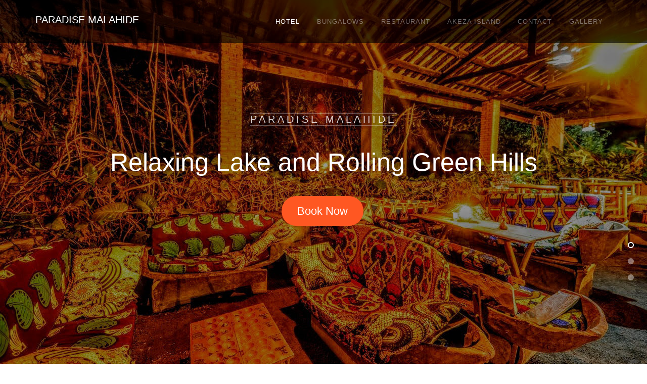

--- FILE ---
content_type: text/html; charset=utf-8
request_url: https://www.paradisemalahide.com/index.html
body_size: 4697
content:
<!DOCTYPE html>
<!--[if lt IE 7]>      <html class="no-js lt-ie9 lt-ie8 lt-ie7"> <![endif]-->
<!--[if IE 7]>         <html class="no-js lt-ie9 lt-ie8"> <![endif]-->
<!--[if IE 8]>         <html class="no-js lt-ie9"> <![endif]-->
<!--[if gt IE 8]><!--> <html class="no-js"> <!--<![endif]-->
	<head>
	<meta charset="utf-8">
	<meta http-equiv="X-UA-Compatible" content="IE=edge">
	<title>Paradise Malahide</title>
	<meta name="viewport" content="width=device-width, initial-scale=1">
	<meta name="description" content="Book your vacation at Paradise Malahide in Gisenyi, Rwanda near Lake Kivu. Paradise Malahide is ideally situated in an area of unparalleled natural splendor. " />
	<meta name="keywords" content="book hotel, Gisenyi, Rwanda, Africa, Lake Kivu, 1000 hills, Gorilla, Virunga, Volcano" />

  	<!-- Facebook and Twitter integration -->
	<meta property="og:title" content="Paradise Malahide Resort Hotel"/>
	<meta property="og:image" content="https://www.paradisemalahide.com/images/hotel/003.jpg"/>
	<meta property="og:url" content="https://www.paradisemalahide.com"/>
	<meta property="og:site_name" content="Paradise Malahide"/>
	<meta property="og:description" content="Paradise Malahide Resort Hotel on the shore of Lake Kivu, Gisenyi, Rwanda"/>
	<meta name="twitter:title" content="Paradise Malahide Resort Hotel" />
	<meta name="twitter:image" content="https://www.paradisemalahide.com/images/hotel/003.jpg" />
	<meta name="twitter:url" content="https://www.paradisemalahide.com" />
	<meta name="twitter:card" content="Beautiful Resort with an Artistic African Rwandan touch that will relax you" />

	<!-- Place favicon.ico and apple-touch-icon.png in the root directory -->
	<link rel="shortcut icon" href="favicon.ico">
	<!-- <link href='https://fonts.googleapis.com/css?family=Lato:400,100,100italic,300,300italic,400italic,700italic,900,700,900italic' rel='stylesheet' type='text/css'> -->

	<!-- Stylesheets -->
	<!-- Dropdown Menu -->
	<link rel="stylesheet" href="css/superfish.css">
	<!-- Owl Slider -->
	<!-- <link rel="stylesheet" href="css/owl.carousel.css"> -->
	<!-- <link rel="stylesheet" href="css/owl.theme.default.min.css"> -->
	<!-- Date Picker -->
	<link rel="stylesheet" href="css/bootstrap-datepicker.min.css">
	<!-- CS Select -->
	<link rel="stylesheet" href="css/cs-select.css">
	<link rel="stylesheet" href="css/cs-skin-border.css">

	<!-- Themify Icons -->
	<link rel="stylesheet" href="css/themify-icons.css">
	<!-- Flat Icon -->
	<link rel="stylesheet" href="css/flaticon.css">
	<!-- Icomoon -->
	<link rel="stylesheet" href="css/icomoon.css">
	<!-- Flexslider  -->
	<link rel="stylesheet" href="css/flexslider.css">

	<!-- Style -->
	<link rel="stylesheet" href="css/style.css">

	<!-- Modernizr JS -->
	<script src="js/modernizr-2.6.2.min.js"></script>
	<!-- FOR IE9 below -->
	<!--[if lt IE 9]>
	<script src="js/respond.min.js"></script>
	<![endif]-->

</head>
<body>
	<div id="fh5co-wrapper">
	<div id="fh5co-page">
	<div id="fh5co-header">
		<header id="fh5co-header-section" style="background: rgba(0, 0, 0, 0.6);">
			<div class="container">
				<div class="nav-header">
					<a href="#" class="js-fh5co-nav-toggle fh5co-nav-toggle"><i></i></a>
					 <h1 id="fh5co-logo"><a href="index.html">Paradise Malahide</a></h1> 
					<nav id="fh5co-menu-wrap" role="navigation">
						<ul class="sf-menu" id="fh5co-primary-menu">
							<li><a class="active" href="index.html">Hotel</a></li>
							<li><a href="bungalows.html">Bungalows</a></li>
							<li><a href="restaurant.html">Restaurant</a></li>
							<li><a href="akeza-island.html">Akeza Island</a></li>
							<li><a href="contact.html">Contact</a></li>
							<li><a href="gallery.html">Gallery</a></li>
						</ul>
					</nav>
				</div>
			</div>
		</header>

	</div>
	<!-- end:fh5co-header -->
	<aside id="fh5co-hero" class="js-fullheight">
		<div class="flexslider js-fullheight">
			<ul class="slides">
		   	<li style="background-image: url(images/hotel/Paradis-Malahide-Main-area.jpg);">
		   		<div class="overlay-gradient"></div>
		   		<div class="container">
		   			<div class="col-md-12 col-md-offset-0 text-center slider-text">
		   				<div class="slider-text-inner js-fullheight">
		   					<div class="desc">
		   						<p><span>Paradise Malahide</span></p>
		   						<h2>Relaxing Lake and Rolling Green Hills</h2>
			   					<p>
			   						<a href="contact.html" class="btn btn-primary btn-lg">Book Now</a>
			   					</p>
		   					</div>
		   				</div>
		   			</div>
		   		</div>
		   	</li>
		   	<li style="background-image: url(images/hotel/007.jpg);">
		   		<div class="overlay-gradient"></div>
		   		<div class="container">
		   			<div class="col-md-12 col-md-offset-0 text-center slider-text">
		   				<div class="slider-text-inner js-fullheight">
		   					<div class="desc">
		   						<p><span>Paradise Malahide</span></p>
		   						<h2>Perfect For Relaxing</h2>
			   					<p>
			   						<a href="contact.html" class="btn btn-primary btn-lg">Book Now</a>
			   					</p>
		   					</div>
		   				</div>
		   			</div>
		   		</div>
		   	</li>
		   	<li style="background-image: url(images/hotel/003.jpg);">
		   		<div class="overlay-gradient"></div>
		   		<div class="container">
		   			<div class="col-md-12 col-md-offset-0 text-center slider-text">
		   				<div class="slider-text-inner js-fullheight">
		   					<div class="desc">
		   						<p><span>Paradise Malahide</span></p>
		   						<h2>Unparalleled Immersion</h2>
			   					<p>
			   						<a href="contact.html" class="btn btn-primary btn-lg">Book Now</a>
			   					</p>
		   					</div>
		   				</div>
		   			</div>
		   		</div>
		   	</li>

		  	</ul>
	  	</div>
	</aside>
	<div class="wrap">
		<div class="container">
			<div class="row">
				<!-- <div id="availability">
					<form action="#">

						<div class="a-col">
							<section>
								<select class="cs-select cs-skin-border">
									<option value="" disabled selected>Select Hotel</option>
									<option value="email">Luxe Hotel</option>
									<option value="twitter">Deluxe Hotel</option>
									<option value="linkedin">Five Star Hotel</option>
								</select>
							</section>
						</div>
						<div class="a-col alternate">
							<div class="input-field">
								<label for="date-start">Check In</label>
								<input type="text" class="form-control" id="date-start" />
							</div>
						</div>
						<div class="a-col alternate">
							<div class="input-field">
								<label for="date-end">Check Out</label>
								<input type="text" class="form-control" id="date-end" />
							</div>
						</div>
						<div class="a-col action">
							<a href="#">
								<span>Check</span>
								Availability
							</a>
						</div>
					</form>
				</div> -->
			</div>
		</div>
	</div>

	<!-- <div id="fh5co-counter-section" class="fh5co-counters">
		<div class="container">
			<div class="row">
				<div class="col-md-3 text-center">
					<span class="fh5co-counter js-counter" data-from="0" data-to="20356" data-speed="5000" data-refresh-interval="50"></span>
					<span class="fh5co-counter-label">User Access</span>
				</div>
				<div class="col-md-3 text-center">
					<span class="fh5co-counter js-counter" data-from="0" data-to="15501" data-speed="5000" data-refresh-interval="50"></span>
					<span class="fh5co-counter-label">Hotels</span>
				</div>
				<div class="col-md-3 text-center">
					<span class="fh5co-counter js-counter" data-from="0" data-to="8200" data-speed="5000" data-refresh-interval="50"></span>
					<span class="fh5co-counter-label">Transactions</span>
				</div>
				<div class="col-md-3 text-center">
					<span class="fh5co-counter js-counter" data-from="0" data-to="8763" data-speed="5000" data-refresh-interval="50"></span>
					<span class="fh5co-counter-label">Rating &amp; Review</span>
				</div>
			</div>
		</div>
	</div> -->

	<div id="featured-hotel" class="fh5co-bg-color">
		<div class="container">

			<div class="row">
				<div class="col-md-12">
					<div class="section-title text-center">
						<h2></h2>
					</div>
				</div>
			</div>

			<div class="row">
				<div class="feature-full-1col">
					<div class="image" style="background-image: url(images/hotel/Paradis-Malahide-Main-area.jpg);">
					</div>
					<div class="desc">
						<h2>Welcome to Paradise Malahide!</h2>
						<p>
							An ideal climate, the perfect amount of sunshine, a relaxing lake and rolling green hills...<br/>
							<b><i>Paradise Malahide</i></b> is ideally situated in an area of unparalleled natural splendor.<br/>
							Located just seven kilometres from downtown Gisenyi, this beautiful spaceprovides the perfect escape.
						</p>
					</div>
				</div>

				<div class="feature-full-2col">
					<div class="f-hotel">
						<div class="image" style="background-image: url(images/bungalows/0016.jpg);">
							<div class="descrip text-center">
								<p><small>Starting at</small><span>$80/night</span></p>
							</div>
						</div>
						<div class="desc">
							<h3>Bungalows - Rooms</h3>
							<p>Each comfortable bungalow was built using local wood and volcanic rock to blend seamlessly into the natural beauty of the area. </p>
							<p><a href="bungalows.html" class="btn btn-primary btn-luxe-primary">Check Prices<i class="ti-angle-right"></i></a></p>
						</div>
					</div>
					<div class="f-hotel">
						<div class="image" style="background-image: url(images/paradise-kivu/Paradis_0.jpg);">
							<div class="descrip text-center">
								<p><small>New Luxury Resort</small><span>Open for Bookings</span></p>
							</div>
						</div>
						<div class="desc">
							<h3 style="color: #FF5722;" > <b>New Luxury Resort Paradise Kivu</b></h3>
							<p>Discover all new Paradise Kivu.
								Sister of Paradise Malahide, this new Luxury Resort Hotel is located in untouched Nature.
							</p>
							<p><a href="https://www.paradisekivu.com/" target="_blank" class="btn btn-primary btn-luxe-primary">Visit New Resort<i class="ti-angle-right"></i></a></p>
						</div>
					</div>
				</div>
			</div>

		</div>
	</div>

	<div id="hotel-facilities">
		<div class="container">
			<div class="row">
				<div class="col-md-12">
					<div class="section-title text-center">
						<h2>Paradise Malahide Facilities</h2>
					</div>
				</div>
			</div>

			<div id="tabs">
				<nav class="tabs-nav">
					<a href="#" class="active" data-tab="tab1">
						<i class="flaticon-plate-fork-and-knife icon"></i>
						<span>Restaurant</span>
					</a>
					<a href="#" data-tab="tab2">
						<i class="flaticon-drink icon"></i>
						<span>Bar</span>
					</a>
					<a href="#" data-tab="tab3">

						<i class="flaticon-technology icon"></i>
						<span>Wifi</span>
					</a>
					<a href="#" data-tab="tab4">

						<i class="flaticon-people-2 icon"></i>
						<span>Massage</span>
					</a>
					<a href="#" data-tab="tab5">

						<i class="flaticon-people-1 icon"></i>
						<span>Visit</span>
					</a>
					<a href="#" data-tab="tab6">

						<i class="flaticon-people icon"></i>
						<span>Sunbath</span>
					</a>
				</nav>
				<div class="tab-content-container">
					<div class="tab-content active show" data-tab-content="tab1">
						<div class="container">
							<div class="row">
								<div class="col-md-6">
									<img src="images/hotel/002.jpg" class="img-responsive" alt="Paradise Malahide Restaurant Food Immersion">
								</div>
								<div class="col-md-6">
									<span class="super-heading-sm">Total Immersion</span>
									<h3 class="heading">Restaurant</h3>
									<p>
										Each dish in our restaurant is inspired by local ingredients and flavours.
										You will be delighted by our varied menu; each item is both unique and memorable.
									</p>
									<p>
										The classic flavours of grilled tilapia and isambaza are two of our most requested specialities.
										Enjoy your meal as you sit beside Lake Kivu surrounded by fragrant flowers of every colour.
									</p>
									<p>
										You may also choose to dine inside your bungalow, in a boat on Lake Kivu or on the nearby private island.
									</p>
									<p class="service-hour">
										<span>Service Hours</span>
										<strong>7:30 AM - 9:00 PM</strong>
									</p>
								</div>
							</div>
						</div>
					</div>
					<div class="tab-content" data-tab-content="tab2">
						<div class="container">
							<div class="row">
								<div class="col-md-6">
									<img src="images/restaurant/0030.jpg" class="img-responsive" alt="Paradise Malahide Bar Refreshing Beverages">
								</div>
								<div class="col-md-6">
									<span class="super-heading-sm">Refreshing</span>
									<h3 class="heading">Bar</h3>
									<p>Choose from are varieties of soft drink from diverse brands.</p>
									<p>Beverages are refreshing. You can have them cold or at ambiant temperature.</p>
									<p>You may also get your beverage in your bungalow, by the lake or in the main lounge area.</p>
									<p class="service-hour">
										<span>Service Hours</span>
										<strong>7:30 AM - 8:00 PM</strong>
									</p>
								</div>
							</div>
						</div>
					</div>
					<div class="tab-content" data-tab-content="tab3">
						<div class="container">
							<div class="row">
								<div class="col-md-6">
									<img src="images/restaurant/0032.jpg" class="img-responsive" alt="Image">
								</div>
								<div class="col-md-6">
									<span class="super-heading-sm">Internet Access</span>
									<h3 class="heading">Wifi</h3>
									<p>We provide free wireless internet to the guests.</p>
									<p class="service-hour">
										<span>Service Hours</span>
										<strong>24/7</strong>
									</p>
								</div>
							</div>
						</div>
					</div>
					<div class="tab-content" data-tab-content="tab4">
						<div class="container">
							<div class="row">
								<div class="col-md-6">
									<img src="images/hotel/008.jpg" class="img-responsive" alt="Paradise Malahide Massage Area">
								</div>
								<div class="col-md-6">
									<span class="super-heading-sm">Relax & Unwind</span>
									<h3 class="heading">Massage</h3>
									<p>Back, Neck & Shoulder massage services are available.</p>
									<p>Whether you want a tension release massage, or a full body massage, just let us know.</p>
									<p>Relax and unxind. Massages decrease anxiety, enhance quality of sleep and improve energy.</p>
									<p class="service-hour">
										<span>Service Hours</span>
										<strong>9:00 AM - 6:00 PM</strong>
									</p>
								</div>
							</div>
						</div>
					</div>
					<div class="tab-content" data-tab-content="tab5">
						<div class="container">
							<div class="row">
								<div class="col-md-6">
									<img src="images/hotel/011.jpg" class="img-responsive" alt="Paradise Malahide Gisenyi Rwanda Sightseeing">
								</div>
								<div class="col-md-6">
									<span class="super-heading-sm">Lake and Hills</span>
									<h3 class="heading">Visit</h3>
									<p>
										Things you can do in the region:<br />
										- Explore the Lake by boat.<br />
										- Check out Sebeya river.<br />
										- Check out the local hot springs.<br />
										- Walk or ride a bike to explore green hills.<br />
										- Go clubbing in Gisenyi.<br />
									</p>
								</div>
							</div>
						</div>
					</div>
					<div class="tab-content" data-tab-content="tab6">
						<div class="container">
							<div class="row">
								<div class="col-md-6">
									<img src="images/hotel/005.jpg" class="img-responsive" alt="Paradise Malahide Sunbathing">
								</div>
								<div class="col-md-6">
									<span class="super-heading-sm">Get a Tan</span>
									<h3 class="heading">Sunbath</h3>
									<p>Relax and enjoy sunbath by the waterfront all over the day.</p>
									<p class="service-hour">
										<span>Service Hours</span>
										<strong>8:00 AM - 6:00 PM</strong>
									</p>
								</div>
							</div>
						</div>
					</div>
				</div>
			</div>
		</div>
	</div>

	<div id="testimonial">
		<div class="container">
			<div class="row">
				<div class="col-md-12">
					<div class="section-title text-center">
						<h2>Happy Customers Say...</h2>
					</div>
				</div>
			</div>
			<div class="row">
				<div class="col-md-4">
					<div class="testimony">
						<blockquote>
							&ldquo;My son and I loved it; from the friendly helpful staff to the scenery! The dip in the lake and the trip to the island were some of the highlights. I love the fact that there’s no tv or wifi in the rooms and outside the lounge. I will definitely be returning soon. Thanks for a wonderful week!!!!&rdquo;
						</blockquote>
						<p class="author"><cite>akinyiss</cite></p>
					</div>
				</div>
				<div class="col-md-4">
					<div class="testimony">
						<blockquote>
							&ldquo;Very nice spot with small huts. Clean and lovely. Placed direct to Lake Kivo, with a large terrasse - which actually is a peninsula. You eat very good breakfast. Very friendly staff. Also worth dining here. Do not miss the grilled tilapia (fish) - it’s SO good. We can absoluty recommend this place.&rdquo;
						</blockquote>
						<p class="author"><cite>Marianne H</cite></p>
					</div>
				</div>
				<div class="col-md-4">
					<div class="testimony">
						<blockquote>
							&ldquo;We had a fantastic stay at this place. It is a real gem right on lake Kivu.
							We had the rooms on the edge of the lack and it was wonderful.
							So peaceful and relaxing with a great view and a little private beach.
							The food at the hostel was good and the breakfast very nice.
							However the main point of this hotel is the location.....SUPERB
							Highly Recommended&rdquo;
						</blockquote>
						<p class="author"><cite>Glen F</cite></p>
					</div>
				</div>
				<div class="col-md-4">
					<div class="testimony">
						<blockquote>
							&ldquo;The location of this Hotel is perfect,
							you hear the fishermen bringing in their nets singing as the sun breaks over the mountains.
							The food was incredible. Something for vegetarians and meat eaters. Great coffee.
							Room Tip: All rooms are beautiful, some have direct access to the beach&rdquo;
						</blockquote>
						<p class="author"><cite>TIA-ThisisAfrica</cite></p>
					</div>
				</div>
				<div class="col-md-4">
					<div class="testimony">
						<blockquote>
							&ldquo;Stayed for 2 nights mid December 2016 and had a wonderful time.
							The Individual cabins were clean and and the food and staff were great.
							Its right on the lake and loved having our meals overlooking the water.
							Would definitely stay here again. Internet worked fine during our stay,
							but as said in other reviews only in the main area..&rdquo;
						</blockquote>
						<p class="author"><cite>pocaboca</cite></p>
					</div>
				</div>
				<div class="col-md-4">
					<div class="testimony">
						<blockquote>
							&ldquo;So many sounds and all so peaceful.
							I woke up to the sound of a myriad of birds twittering and tweeting and squawking.
							This was followed by the sound of the beautiful singing of hymns coming from a nearby church.
							And then the children in the school next door laughing and playing and singing.
							And finally the beautiful harmonies of the fisherman chanting songs called “ekiovu” and “amasare”,
							and sung in unison to encourage strength among the rowers as they return to shore after a night on the lake in their amato
							- three dugout boats bound together.&rdquo;
						</blockquote>
						<p class="author"><cite>LoisOman</cite></p>
					</div>
				</div>
				<div class="col-md-12">
					<div class="testimony">
						<blockquote>
							&ldquo;We entered an open air restaurant.
							There were no windows or doors, just a simple roof with pillars where planst climbed, orchids I believe.
							The birds singing mingle with the sounds of the waves against the bank.
							We could hear traditional music which echoed with our footsteps on this black volcanic gravel.
							Lake Kivu is so calm and peaceful. On the horizon of this magestical Lake we could see a little Island named 'Akeza'.
							Tourists and waiters are walking around.
							We could hear people speak English, French and Kinyarwanda. This beautiful place is called "Paradise Malahide".
							Sitting on a boat, we navigate the calm and peaceful waves. Reaching Akeza island we first went around it before finding a bank to dock our boat.
							Reaching "Paradise Kivu" the new Luxury Resort, we could see ocher roofs cottages, made of wood and volcanic rocks.
							Coffee, fruits and vegetables are grown in the enclosure.
							Nothing comes to disturb the quietness of the day. The horizon disappears far away bringing together sky and lake as one.
							Gisenyi is a paradise lost among thousand hills.
							&rdquo;
						</blockquote>
						<p class="author"><cite>David S.</cite></p>
					</div>
				</div>
			</div>
		</div>
	</div>




	<footer id="footer" class="fh5co-bg-color">
		<div class="container">
			<div class="copyright">
				<p><small>
					<span>&copy; 2023 Paradise Malahide. All Rights Reserved. <a href="booking-terms-and-conditions.html">Booking Terms &amp; Conditions</a>. <a href="room-occupation-regulation.html">Room Regulations</a>.</span>
				</small></p>
			</div>
		</div>
	</footer>

	</div>
	<!-- END fh5co-page -->

	</div>
	<!-- END fh5co-wrapper -->

	<!-- Javascripts -->
	<script src="js/jquery-2.1.4.min.js"></script>
	<!-- Dropdown Menu -->
	<script src="js/hoverIntent.js"></script>
	<script src="js/superfish.js"></script>
	<!-- Bootstrap -->
	<script src="js/bootstrap.min.js"></script>
	<!-- Waypoints -->
	<script src="js/jquery.waypoints.min.js"></script>
	<!-- Counters -->
	<script src="js/jquery.countTo.js"></script>
	<!-- Stellar Parallax -->
	<script src="js/jquery.stellar.min.js"></script>
	<!-- Owl Slider -->
	<!-- // <script src="js/owl.carousel.min.js"></script> -->
	<!-- Date Picker -->
	<script src="js/bootstrap-datepicker.min.js"></script>
	<!-- CS Select -->
	<script src="js/classie.js"></script>
	<script src="js/selectFx.js"></script>
	<!-- Flexslider -->
	<script src="js/jquery.flexslider-min.js"></script>

	<script src="js/custom.js"></script>
	<script>
  (function(i,s,o,g,r,a,m){i['GoogleAnalyticsObject']=r;i[r]=i[r]||function(){
  (i[r].q=i[r].q||[]).push(arguments)},i[r].l=1*new Date();a=s.createElement(o),
  m=s.getElementsByTagName(o)[0];a.async=1;a.src=g;m.parentNode.insertBefore(a,m)
  })(window,document,'script','https://www.google-analytics.com/analytics.js','ga');

  ga('create', 'UA-92990507-1', 'auto');
  ga('send', 'pageview');

	</script>

</body>
</html>


--- FILE ---
content_type: text/css; charset=utf-8
request_url: https://www.paradisemalahide.com/css/flaticon.css
body_size: -189
content:
@font-face {
	font-family: "Flaticon";
	src: url("../fonts/flaticon3/flaticon.eot");
	src: url("../fonts/flaticon3/flaticon.eot#iefix") format("embedded-opentype"),
	url("../fonts/flaticon3/flaticon.woff") format("woff"),
	url("../fonts/flaticon3/flaticon.ttf") format("truetype"),
	url("../fonts/flaticon3/flaticon.svg") format("svg");
	font-weight: normal;
	font-style: normal;
}
[class^="flaticon-"]:before, [class*=" flaticon-"]:before,
[class^="flaticon-"]:after, [class*=" flaticon-"]:after {
	font-family: Flaticon;
        font-size: 20px;
font-style: normal;
margin-left: 0px;
}

.flaticon-people-2:before { content: "\f100"; }
.flaticon-people-1:before { content: "\f101"; }
.flaticon-technology:before { content: "\f102"; }
.flaticon-drink:before { content: "\f103"; }
.flaticon-plate-fork-and-knife:before { content: "\f104"; }
.flaticon-people:before { content: "\f105"; }


--- FILE ---
content_type: text/css; charset=utf-8
request_url: https://www.paradisemalahide.com/css/icomoon.css
body_size: 2123
content:
@font-face {
	font-family: 'icomoon';
	src:url('../fonts/icomoon/icomoon.eot?2iyeok');
	src:url('../fonts/icomoon/icomoon.eot?2iyeok#iefix') format('embedded-opentype'),
		url('../fonts/icomoon/icomoon.ttf?2iyeok') format('truetype'),
		url('../fonts/icomoon/icomoon.woff?2iyeok') format('woff'),
		url('../fonts/icomoon/icomoon.svg?2iyeok#icomoon') format('svg');
	font-weight: normal;
	font-style: normal;
}

[class^="icon-"], [class*=" icon-"] {
	font-family: 'icomoon';
	speak: none;
	font-style: normal;
	font-weight: normal;
	font-variant: normal;
	text-transform: none;
	line-height: 1;

	/* Better Font Rendering =========== */
	-webkit-font-smoothing: antialiased;
	-moz-osx-font-smoothing: grayscale;
}

.icon-add-to-list:before {
	content: "\e900";
}
.icon-classic-computer:before {
	content: "\e901";
}
.icon-controller-fast-backward:before {
	content: "\e902";
}
.icon-creative-commons-attribution:before {
	content: "\e903";
}
.icon-creative-commons-noderivs:before {
	content: "\e904";
}
.icon-creative-commons-noncommercial-eu:before {
	content: "\e905";
}
.icon-creative-commons-noncommercial-us:before {
	content: "\e906";
}
.icon-creative-commons-public-domain:before {
	content: "\e907";
}
.icon-creative-commons-remix:before {
	content: "\e908";
}
.icon-creative-commons-share:before {
	content: "\e909";
}
.icon-creative-commons-sharealike:before {
	content: "\e90a";
}
.icon-creative-commons:before {
	content: "\e90b";
}
.icon-document-landscape:before {
	content: "\e90c";
}
.icon-remove-user:before {
	content: "\e90d";
}
.icon-warning:before {
	content: "\e90e";
}
.icon-arrow-bold-down:before {
	content: "\e90f";
}
.icon-arrow-bold-left:before {
	content: "\e910";
}
.icon-arrow-bold-right:before {
	content: "\e911";
}
.icon-arrow-bold-up:before {
	content: "\e912";
}
.icon-arrow-down:before {
	content: "\e913";
}
.icon-arrow-left:before {
	content: "\e914";
}
.icon-arrow-long-down:before {
	content: "\e915";
}
.icon-arrow-long-left:before {
	content: "\e916";
}
.icon-arrow-long-right:before {
	content: "\e917";
}
.icon-arrow-long-up:before {
	content: "\e918";
}
.icon-arrow-right:before {
	content: "\e919";
}
.icon-arrow-up:before {
	content: "\e91a";
}
.icon-arrow-with-circle-down:before {
	content: "\e91b";
}
.icon-arrow-with-circle-left:before {
	content: "\e91c";
}
.icon-arrow-with-circle-right:before {
	content: "\e91d";
}
.icon-arrow-with-circle-up:before {
	content: "\e91e";
}
.icon-bookmark:before {
	content: "\e91f";
}
.icon-bookmarks:before {
	content: "\e920";
}
.icon-chevron-down:before {
	content: "\e921";
}
.icon-chevron-left:before {
	content: "\e922";
}
.icon-chevron-right:before {
	content: "\e923";
}
.icon-chevron-small-down:before {
	content: "\e924";
}
.icon-chevron-small-left:before {
	content: "\e925";
}
.icon-chevron-small-right:before {
	content: "\e926";
}
.icon-chevron-small-up:before {
	content: "\e927";
}
.icon-chevron-thin-down:before {
	content: "\e928";
}
.icon-chevron-thin-left:before {
	content: "\e929";
}
.icon-chevron-thin-right:before {
	content: "\e92a";
}
.icon-chevron-thin-up:before {
	content: "\e92b";
}
.icon-chevron-up:before {
	content: "\e92c";
}
.icon-chevron-with-circle-down:before {
	content: "\e92d";
}
.icon-chevron-with-circle-left:before {
	content: "\e92e";
}
.icon-chevron-with-circle-right:before {
	content: "\e92f";
}
.icon-chevron-with-circle-up:before {
	content: "\e930";
}
.icon-cloud:before {
	content: "\e931";
}
.icon-controller-fast-forward:before {
	content: "\e932";
}
.icon-controller-jump-to-start:before {
	content: "\e933";
}
.icon-controller-next:before {
	content: "\e934";
}
.icon-controller-paus:before {
	content: "\e935";
}
.icon-controller-play:before {
	content: "\e936";
}
.icon-controller-record:before {
	content: "\e937";
}
.icon-controller-stop:before {
	content: "\e938";
}
.icon-controller-volume:before {
	content: "\e939";
}
.icon-dot-single:before {
	content: "\e93a";
}
.icon-dots-three-horizontal:before {
	content: "\e93b";
}
.icon-dots-three-vertical:before {
	content: "\e93c";
}
.icon-dots-two-horizontal:before {
	content: "\e93d";
}
.icon-dots-two-vertical:before {
	content: "\e93e";
}
.icon-download:before {
	content: "\e93f";
}
.icon-emoji-flirt:before {
	content: "\e940";
}
.icon-flow-branch:before {
	content: "\e941";
}
.icon-flow-cascade:before {
	content: "\e942";
}
.icon-flow-line:before {
	content: "\e943";
}
.icon-flow-parallel:before {
	content: "\e944";
}
.icon-flow-tree:before {
	content: "\e945";
}
.icon-install:before {
	content: "\e946";
}
.icon-layers:before {
	content: "\e947";
}
.icon-open-book:before {
	content: "\e948";
}
.icon-resize-100:before {
	content: "\e949";
}
.icon-resize-full-screen:before {
	content: "\e94a";
}
.icon-save:before {
	content: "\e94b";
}
.icon-select-arrows:before {
	content: "\e94c";
}
.icon-sound-mute:before {
	content: "\e94d";
}
.icon-sound:before {
	content: "\e94e";
}
.icon-trash:before {
	content: "\e94f";
}
.icon-triangle-down:before {
	content: "\e950";
}
.icon-triangle-left:before {
	content: "\e951";
}
.icon-triangle-right:before {
	content: "\e952";
}
.icon-triangle-up:before {
	content: "\e953";
}
.icon-uninstall:before {
	content: "\e954";
}
.icon-upload-to-cloud:before {
	content: "\e955";
}
.icon-upload:before {
	content: "\e956";
}
.icon-add-user:before {
	content: "\e957";
}
.icon-address:before {
	content: "\e958";
}
.icon-adjust:before {
	content: "\e959";
}
.icon-air:before {
	content: "\e95a";
}
.icon-aircraft-landing:before {
	content: "\e95b";
}
.icon-aircraft-take-off:before {
	content: "\e95c";
}
.icon-aircraft:before {
	content: "\e95d";
}
.icon-align-bottom:before {
	content: "\e95e";
}
.icon-align-horizontal-middle:before {
	content: "\e95f";
}
.icon-align-left:before {
	content: "\e960";
}
.icon-align-right:before {
	content: "\e961";
}
.icon-align-top:before {
	content: "\e962";
}
.icon-align-vertical-middle:before {
	content: "\e963";
}
.icon-archive:before {
	content: "\e964";
}
.icon-area-graph:before {
	content: "\e965";
}
.icon-attachment:before {
	content: "\e966";
}
.icon-awareness-ribbon:before {
	content: "\e967";
}
.icon-back-in-time:before {
	content: "\e968";
}
.icon-back:before {
	content: "\e969";
}
.icon-bar-graph:before {
	content: "\e96a";
}
.icon-battery:before {
	content: "\e96b";
}
.icon-beamed-note:before {
	content: "\e96c";
}
.icon-bell:before {
	content: "\e96d";
}
.icon-blackboard:before {
	content: "\e96e";
}
.icon-block:before {
	content: "\e96f";
}
.icon-book:before {
	content: "\e970";
}
.icon-bowl:before {
	content: "\e971";
}
.icon-box:before {
	content: "\e972";
}
.icon-briefcase:before {
	content: "\e973";
}
.icon-browser:before {
	content: "\e974";
}
.icon-brush:before {
	content: "\e975";
}
.icon-bucket:before {
	content: "\e976";
}
.icon-cake:before {
	content: "\e977";
}
.icon-calculator:before {
	content: "\e978";
}
.icon-calendar:before {
	content: "\e979";
}
.icon-camera:before {
	content: "\e97a";
}
.icon-ccw:before {
	content: "\e97b";
}
.icon-chat:before {
	content: "\e97c";
}
.icon-check:before {
	content: "\e97d";
}
.icon-circle-with-cross:before {
	content: "\e97e";
}
.icon-circle-with-minus:before {
	content: "\e97f";
}
.icon-circle-with-plus:before {
	content: "\e980";
}
.icon-circle:before {
	content: "\e981";
}
.icon-circular-graph:before {
	content: "\e982";
}
.icon-clapperboard:before {
	content: "\e983";
}
.icon-clipboard:before {
	content: "\e984";
}
.icon-clock:before {
	content: "\e985";
}
.icon-code:before {
	content: "\e986";
}
.icon-cog:before {
	content: "\e987";
}
.icon-colours:before {
	content: "\e988";
}
.icon-compass:before {
	content: "\e989";
}
.icon-copy:before {
	content: "\e98a";
}
.icon-credit-card:before {
	content: "\e98b";
}
.icon-credit:before {
	content: "\e98c";
}
.icon-cross:before {
	content: "\e98d";
}
.icon-cup:before {
	content: "\e98e";
}
.icon-cw:before {
	content: "\e98f";
}
.icon-cycle:before {
	content: "\e990";
}
.icon-database:before {
	content: "\e991";
}
.icon-dial-pad:before {
	content: "\e992";
}
.icon-direction:before {
	content: "\e993";
}
.icon-document:before {
	content: "\e994";
}
.icon-documents:before {
	content: "\e995";
}
.icon-drink:before {
	content: "\e996";
}
.icon-drive:before {
	content: "\e997";
}
.icon-drop:before {
	content: "\e998";
}
.icon-edit:before {
	content: "\e999";
}
.icon-email:before {
	content: "\e99a";
}
.icon-emoji-happy:before {
	content: "\e99b";
}
.icon-emoji-neutral:before {
	content: "\e99c";
}
.icon-emoji-sad:before {
	content: "\e99d";
}
.icon-erase:before {
	content: "\e99e";
}
.icon-eraser:before {
	content: "\e99f";
}
.icon-export:before {
	content: "\e9a0";
}
.icon-eye:before {
	content: "\e9a1";
}
.icon-feather:before {
	content: "\e9a2";
}
.icon-flag:before {
	content: "\e9a3";
}
.icon-flash:before {
	content: "\e9a4";
}
.icon-flashlight:before {
	content: "\e9a5";
}
.icon-flat-brush:before {
	content: "\e9a6";
}
.icon-folder-images:before {
	content: "\e9a7";
}
.icon-folder-music:before {
	content: "\e9a8";
}
.icon-folder-video:before {
	content: "\e9a9";
}
.icon-folder:before {
	content: "\e9aa";
}
.icon-forward:before {
	content: "\e9ab";
}
.icon-funnel:before {
	content: "\e9ac";
}
.icon-game-controller:before {
	content: "\e9ad";
}
.icon-gauge:before {
	content: "\e9ae";
}
.icon-globe:before {
	content: "\e9af";
}
.icon-graduation-cap:before {
	content: "\e9b0";
}
.icon-grid:before {
	content: "\e9b1";
}
.icon-hair-cross:before {
	content: "\e9b2";
}
.icon-hand:before {
	content: "\e9b3";
}
.icon-heart-outlined:before {
	content: "\e9b4";
}
.icon-heart:before {
	content: "\e9b5";
}
.icon-help-with-circle:before {
	content: "\e9b6";
}
.icon-help:before {
	content: "\e9b7";
}
.icon-home:before {
	content: "\e9b8";
}
.icon-hour-glass:before {
	content: "\e9b9";
}
.icon-image-inverted:before {
	content: "\e9ba";
}
.icon-image:before {
	content: "\e9bb";
}
.icon-images:before {
	content: "\e9bc";
}
.icon-inbox:before {
	content: "\e9bd";
}
.icon-infinity:before {
	content: "\e9be";
}
.icon-info-with-circle:before {
	content: "\e9bf";
}
.icon-info:before {
	content: "\e9c0";
}
.icon-key:before {
	content: "\e9c1";
}
.icon-keyboard:before {
	content: "\e9c2";
}
.icon-lab-flask:before {
	content: "\e9c3";
}
.icon-landline:before {
	content: "\e9c4";
}
.icon-language:before {
	content: "\e9c5";
}
.icon-laptop:before {
	content: "\e9c6";
}
.icon-leaf:before {
	content: "\e9c7";
}
.icon-level-down:before {
	content: "\e9c8";
}
.icon-level-up:before {
	content: "\e9c9";
}
.icon-lifebuoy:before {
	content: "\e9ca";
}
.icon-light-bulb:before {
	content: "\e9cb";
}
.icon-light-down:before {
	content: "\e9cc";
}
.icon-light-up:before {
	content: "\e9cd";
}
.icon-line-graph:before {
	content: "\e9ce";
}
.icon-link:before {
	content: "\e9cf";
}
.icon-list:before {
	content: "\e9d0";
}
.icon-location-pin:before {
	content: "\e9d1";
}
.icon-location:before {
	content: "\e9d2";
}
.icon-lock-open:before {
	content: "\e9d3";
}
.icon-lock:before {
	content: "\e9d4";
}
.icon-log-out:before {
	content: "\e9d5";
}
.icon-login:before {
	content: "\e9d6";
}
.icon-loop:before {
	content: "\e9d7";
}
.icon-magnet:before {
	content: "\e9d8";
}
.icon-magnifying-glass:before {
	content: "\e9d9";
}
.icon-mail:before {
	content: "\e9da";
}
.icon-man:before {
	content: "\e9db";
}
.icon-map:before {
	content: "\e9dc";
}
.icon-mask:before {
	content: "\e9dd";
}
.icon-medal:before {
	content: "\e9de";
}
.icon-megaphone:before {
	content: "\e9df";
}
.icon-menu:before {
	content: "\e9e0";
}
.icon-message:before {
	content: "\e9e1";
}
.icon-mic:before {
	content: "\e9e2";
}
.icon-minus:before {
	content: "\e9e3";
}
.icon-mobile:before {
	content: "\e9e4";
}
.icon-modern-mic:before {
	content: "\e9e5";
}
.icon-moon:before {
	content: "\e9e6";
}
.icon-mouse:before {
	content: "\e9e7";
}
.icon-music:before {
	content: "\e9e8";
}
.icon-network:before {
	content: "\e9e9";
}
.icon-new-message:before {
	content: "\e9ea";
}
.icon-new:before {
	content: "\e9eb";
}
.icon-news:before {
	content: "\e9ec";
}
.icon-note:before {
	content: "\e9ed";
}
.icon-notification:before {
	content: "\e9ee";
}
.icon-old-mobile:before {
	content: "\e9ef";
}
.icon-old-phone:before {
	content: "\e9f0";
}
.icon-palette:before {
	content: "\e9f1";
}
.icon-paper-plane:before {
	content: "\e9f2";
}
.icon-pencil:before {
	content: "\e9f3";
}
.icon-phone:before {
	content: "\e9f4";
}
.icon-pie-chart:before {
	content: "\e9f5";
}
.icon-pin:before {
	content: "\e9f6";
}
.icon-plus:before {
	content: "\e9f7";
}
.icon-popup:before {
	content: "\e9f8";
}
.icon-power-plug:before {
	content: "\e9f9";
}
.icon-price-ribbon:before {
	content: "\e9fa";
}
.icon-price-tag:before {
	content: "\e9fb";
}
.icon-print:before {
	content: "\e9fc";
}
.icon-progress-empty:before {
	content: "\e9fd";
}
.icon-progress-full:before {
	content: "\e9fe";
}
.icon-progress-one:before {
	content: "\e9ff";
}
.icon-progress-two:before {
	content: "\ea00";
}
.icon-publish:before {
	content: "\ea01";
}
.icon-quote:before {
	content: "\ea02";
}
.icon-radio:before {
	content: "\ea03";
}
.icon-reply-all:before {
	content: "\ea04";
}
.icon-reply:before {
	content: "\ea05";
}
.icon-retweet:before {
	content: "\ea06";
}
.icon-rocket:before {
	content: "\ea07";
}
.icon-round-brush:before {
	content: "\ea08";
}
.icon-rss:before {
	content: "\ea09";
}
.icon-ruler:before {
	content: "\ea0a";
}
.icon-scissors:before {
	content: "\ea0b";
}
.icon-share-alternitive:before {
	content: "\ea0c";
}
.icon-share:before {
	content: "\ea0d";
}
.icon-shareable:before {
	content: "\ea0e";
}
.icon-shield:before {
	content: "\ea0f";
}
.icon-shop:before {
	content: "\ea10";
}
.icon-shopping-bag:before {
	content: "\ea11";
}
.icon-shopping-basket:before {
	content: "\ea12";
}
.icon-shopping-cart:before {
	content: "\ea13";
}
.icon-shuffle:before {
	content: "\ea14";
}
.icon-signal:before {
	content: "\ea15";
}
.icon-sound-mix:before {
	content: "\ea16";
}
.icon-sports-club:before {
	content: "\ea17";
}
.icon-spreadsheet:before {
	content: "\ea18";
}
.icon-squared-cross:before {
	content: "\ea19";
}
.icon-squared-minus:before {
	content: "\ea1a";
}
.icon-squared-plus:before {
	content: "\ea1b";
}
.icon-star-outlined:before {
	content: "\ea1c";
}
.icon-star:before {
	content: "\ea1d";
}
.icon-stopwatch:before {
	content: "\ea1e";
}
.icon-suitcase:before {
	content: "\ea1f";
}
.icon-swap:before {
	content: "\ea20";
}
.icon-sweden:before {
	content: "\ea21";
}
.icon-switch:before {
	content: "\ea22";
}
.icon-tablet:before {
	content: "\ea23";
}
.icon-tag:before {
	content: "\ea24";
}
.icon-text-document-inverted:before {
	content: "\ea25";
}
.icon-text-document:before {
	content: "\ea26";
}
.icon-text:before {
	content: "\ea27";
}
.icon-thermometer:before {
	content: "\ea28";
}
.icon-thumbs-down:before {
	content: "\ea29";
}
.icon-thumbs-up:before {
	content: "\ea2a";
}
.icon-thunder-cloud:before {
	content: "\ea2b";
}
.icon-ticket:before {
	content: "\ea2c";
}
.icon-time-slot:before {
	content: "\ea2d";
}
.icon-tools:before {
	content: "\ea2e";
}
.icon-traffic-cone:before {
	content: "\ea2f";
}
.icon-tree:before {
	content: "\ea30";
}
.icon-trophy:before {
	content: "\ea31";
}
.icon-tv:before {
	content: "\ea32";
}
.icon-typing:before {
	content: "\ea33";
}
.icon-unread:before {
	content: "\ea34";
}
.icon-untag:before {
	content: "\ea35";
}
.icon-user:before {
	content: "\ea36";
}
.icon-users:before {
	content: "\ea37";
}
.icon-v-card:before {
	content: "\ea38";
}
.icon-video:before {
	content: "\ea39";
}
.icon-vinyl:before {
	content: "\ea3a";
}
.icon-voicemail:before {
	content: "\ea3b";
}
.icon-wallet:before {
	content: "\ea3c";
}
.icon-water:before {
	content: "\ea3d";
}
.icon-500px-with-circle:before {
	content: "\ea3e";
}
.icon-500px:before {
	content: "\ea3f";
}
.icon-basecamp:before {
	content: "\ea40";
}
.icon-behance:before {
	content: "\ea41";
}
.icon-creative-cloud:before {
	content: "\ea42";
}
.icon-dropbox:before {
	content: "\ea43";
}
.icon-evernote:before {
	content: "\ea44";
}
.icon-flattr:before {
	content: "\ea45";
}
.icon-foursquare:before {
	content: "\ea46";
}
.icon-google-drive:before {
	content: "\ea47";
}
.icon-google-hangouts:before {
	content: "\ea48";
}
.icon-grooveshark:before {
	content: "\ea49";
}
.icon-icloud:before {
	content: "\ea4a";
}
.icon-mixi:before {
	content: "\ea4b";
}
.icon-onedrive:before {
	content: "\ea4c";
}
.icon-paypal:before {
	content: "\ea4d";
}
.icon-picasa:before {
	content: "\ea4e";
}
.icon-qq:before {
	content: "\ea4f";
}
.icon-rdio-with-circle:before {
	content: "\ea50";
}
.icon-renren:before {
	content: "\ea51";
}
.icon-scribd:before {
	content: "\ea52";
}
.icon-sina-weibo:before {
	content: "\ea53";
}
.icon-skype-with-circle:before {
	content: "\ea54";
}
.icon-skype:before {
	content: "\ea55";
}
.icon-slideshare:before {
	content: "\ea56";
}
.icon-smashing:before {
	content: "\ea57";
}
.icon-soundcloud:before {
	content: "\ea58";
}
.icon-spotify-with-circle:before {
	content: "\ea59";
}
.icon-spotify:before {
	content: "\ea5a";
}
.icon-swarm:before {
	content: "\ea5b";
}
.icon-vine-with-circle:before {
	content: "\ea5c";
}
.icon-vine:before {
	content: "\ea5d";
}
.icon-vk-alternitive:before {
	content: "\ea5e";
}
.icon-vk-with-circle:before {
	content: "\ea5f";
}
.icon-vk:before {
	content: "\ea60";
}
.icon-xing-with-circle:before {
	content: "\ea61";
}
.icon-xing:before {
	content: "\ea62";
}
.icon-yelp:before {
	content: "\ea63";
}
.icon-dribbble-with-circle:before {
	content: "\ea64";
}
.icon-dribbble:before {
	content: "\ea65";
}
.icon-facebook-with-circle:before {
	content: "\ea66";
}
.icon-facebook:before {
	content: "\ea67";
}
.icon-flickr-with-circle:before {
	content: "\ea68";
}
.icon-flickr:before {
	content: "\ea69";
}
.icon-github-with-circle:before {
	content: "\ea6a";
}
.icon-github:before {
	content: "\ea6b";
}
.icon-google-with-circle:before {
	content: "\ea6c";
}
.icon-google:before {
	content: "\ea6d";
}
.icon-instagram-with-circle:before {
	content: "\ea6e";
}
.icon-instagram:before {
	content: "\ea6f";
}
.icon-lastfm-with-circle:before {
	content: "\ea70";
}
.icon-lastfm:before {
	content: "\ea71";
}
.icon-linkedin-with-circle:before {
	content: "\ea72";
}
.icon-linkedin:before {
	content: "\ea73";
}
.icon-pinterest-with-circle:before {
	content: "\ea74";
}
.icon-pinterest:before {
	content: "\ea75";
}
.icon-rdio:before {
	content: "\ea76";
}
.icon-stumbleupon-with-circle:before {
	content: "\ea77";
}
.icon-stumbleupon:before {
	content: "\ea78";
}
.icon-tumblr-with-circle:before {
	content: "\ea79";
}
.icon-tumblr:before {
	content: "\ea7a";
}
.icon-twitter-with-circle:before {
	content: "\ea7b";
}
.icon-twitter:before {
	content: "\ea7c";
}
.icon-vimeo-with-circle:before {
	content: "\ea7d";
}
.icon-vimeo:before {
	content: "\ea7e";
}
.icon-youtube-with-circle:before {
	content: "\ea7f";
}
.icon-youtube:before {
	content: "\ea80";
}



--- FILE ---
content_type: text/javascript; charset=utf-8
request_url: https://www.paradisemalahide.com/js/custom.js
body_size: 938
content:
$(function(){

   'use strict';

   var isMobile = {
      Android: function() {
         return navigator.userAgent.match(/Android/i);
      },
         BlackBerry: function() {
         return navigator.userAgent.match(/BlackBerry/i);
      },
         iOS: function() {
         return navigator.userAgent.match(/iPhone|iPad|iPod/i);
      },
         Opera: function() {
         return navigator.userAgent.match(/Opera Mini/i);
      },
         Windows: function() {
         return navigator.userAgent.match(/IEMobile/i);
      },
         any: function() {
         return (isMobile.Android() || isMobile.BlackBerry() || isMobile.iOS() || isMobile.Opera() || isMobile.Windows());
      }
   };

	// Main Menu Superfish
   var mainMenu = function() {

      $('#fh5co-primary-menu').superfish({
         delay: 0,
         animation: {
            opacity: 'show'
         },
         speed: 'fast',
         cssArrows: true,
         disableHI: true
      });

   };

   // Offcanvas and cloning of the main menu
   var offcanvas = function() {

      var $clone = $('#fh5co-menu-wrap').clone();
      $clone.attr({
         'id' : 'offcanvas-menu'
      });
      $clone.find('> ul').attr({
         'class' : '',
         'id' : ''
      });

      $('#fh5co-page').prepend($clone);

      // click the burger
      $('.js-fh5co-nav-toggle').on('click', function(){

         if ( $('body').hasClass('fh5co-offcanvas') ) {
            $('body').removeClass('fh5co-offcanvas');
            $(this).removeClass('active');
         } else {
            $('body').addClass('fh5co-offcanvas');
            $(this).addClass('active');
         }
         // $('body').toggleClass('fh5co-offcanvas');

      });

      $('#offcanvas-menu').css('height', $(window).height());

      $(window).resize(function(){
         var w = $(window);


         $('#offcanvas-menu').css('height', w.height());

         if ( w.width() > 769 ) {
            if ( $('body').hasClass('fh5co-offcanvas') ) {
               $('body').removeClass('fh5co-offcanvas');
            }
         }

      });   

   }
   

   // Click outside of the Mobile Menu
   var mobileMenuOutsideClick = function() {
      $(document).click(function (e) {
       var container = $("#offcanvas-menu, .js-fh5co-nav-toggle");
       if (!container.is(e.target) && container.has(e.target).length === 0) {
         if ( $('body').hasClass('fh5co-offcanvas') ) {
            $('body').removeClass('fh5co-offcanvas');
         }
       }
      });
   };

   var counter = function() {
      $('.js-counter').countTo({
         formatter: function (value, options) {
         return value.toFixed(options.decimals);
       },
      });
   };

   var contentWayPoint = function() {
      var i = 0;
      $('.animate-box').waypoint( function( direction ) {

         if( direction === 'down' && !$(this.element).hasClass('animated') ) {
            
            i++;

            $(this.element).addClass('item-animate');
            setTimeout(function(){

               $('body .animate-box.item-animate').each(function(k){
                  var el = $(this);
                  setTimeout( function () {
                     el.addClass('fadeInUp animated');
                     el.removeClass('item-animate');
                  },  k * 200, 'easeInOutExpo' );
               });
               
            }, 100);
            
         }

      } , { offset: '85%' } );
   };


   var fullHeight = function() {

      if ( !isMobile.any() ) {
         $('.js-fullheight').css('height', $(window).height() - $('#fh5co-header').height());
         $(window).resize(function(){
            $('.js-fullheight').css('height', $(window).height() - $('#fh5co-header').height());
         });
      }

   };


   //Date Picker

   $('#date-start, #date-end').datepicker();

   [].slice.call( document.querySelectorAll( 'select.cs-select' ) ).forEach( function(el) {  
      new SelectFx(el);
   } );


   
   // Tabs

   var tabs = function() {
      $('#hotel-facilities').css('height', $('.tab-content.active').height() + 600);

      $(window).resize(function(){
         $('#hotel-facilities').css('height', $('.tab-content.active').height() + 600);
      });

      $('.tabs-nav > a').on('click', function(e){
         
         var tab = $(this).data('tab');

         $('.tabs-nav > a').removeClass('active');
         $(this).addClass('active');

         $('.tab-content').removeClass('active show');
         
         setTimeout(function(){
            $('.tab-content[data-tab-content="'+tab+'"]').addClass('active');
            $('#hotel-facilities').css('height', $('.tab-content.active').height() + 600);
         }, 200);
         setTimeout(function(){
            $('.tab-content[data-tab-content="'+tab+'"]').addClass('show');
         }, 400);
         

         e.preventDefault();
      });
   };

   var sliderMain = function() {
      
      $('#fh5co-hero .flexslider').flexslider({
         animation: "fade",
         slideshowSpeed: 5000,
         directionNav: true,
         start: function(){
            setTimeout(function(){
               $('.slider-text').removeClass('animated fadeInUp');
               $('.flex-active-slide').find('.slider-text').addClass('animated fadeInUp');
            }, 500);
         },
         before: function(){
            setTimeout(function(){
               $('.slider-text').removeClass('animated fadeInUp');
               $('.flex-active-slide').find('.slider-text').addClass('animated fadeInUp');
            }, 500);
         }

      });

      $('#fh5co-hero .flexslider .slides > li').css('height', $(window).height());  
      $(window).resize(function(){
         $('#fh5co-hero .flexslider .slides > li').css('height', $(window).height());  
      });

   };

   // Parallax
   var parallax = function() {
      $(window).stellar();
   };


   $(function(){
      sliderMain();
      tabs();
      mainMenu();
      offcanvas();
      contentWayPoint();
      mobileMenuOutsideClick();
      parallax();
      fullHeight();
      counter();
   });

});
	
	

--- FILE ---
content_type: text/plain
request_url: https://www.google-analytics.com/j/collect?v=1&_v=j102&a=690358454&t=pageview&_s=1&dl=https%3A%2F%2Fwww.paradisemalahide.com%2Findex.html&ul=en-us%40posix&dt=Paradise%20Malahide&sr=1280x720&vp=1280x720&_u=IEBAAEABAAAAACAAI~&jid=1398404902&gjid=2034214150&cid=325552979.1768981927&tid=UA-92990507-1&_gid=1628505328.1768981927&_r=1&_slc=1&z=181448541
body_size: -453
content:
2,cG-9P1LVHXC0M